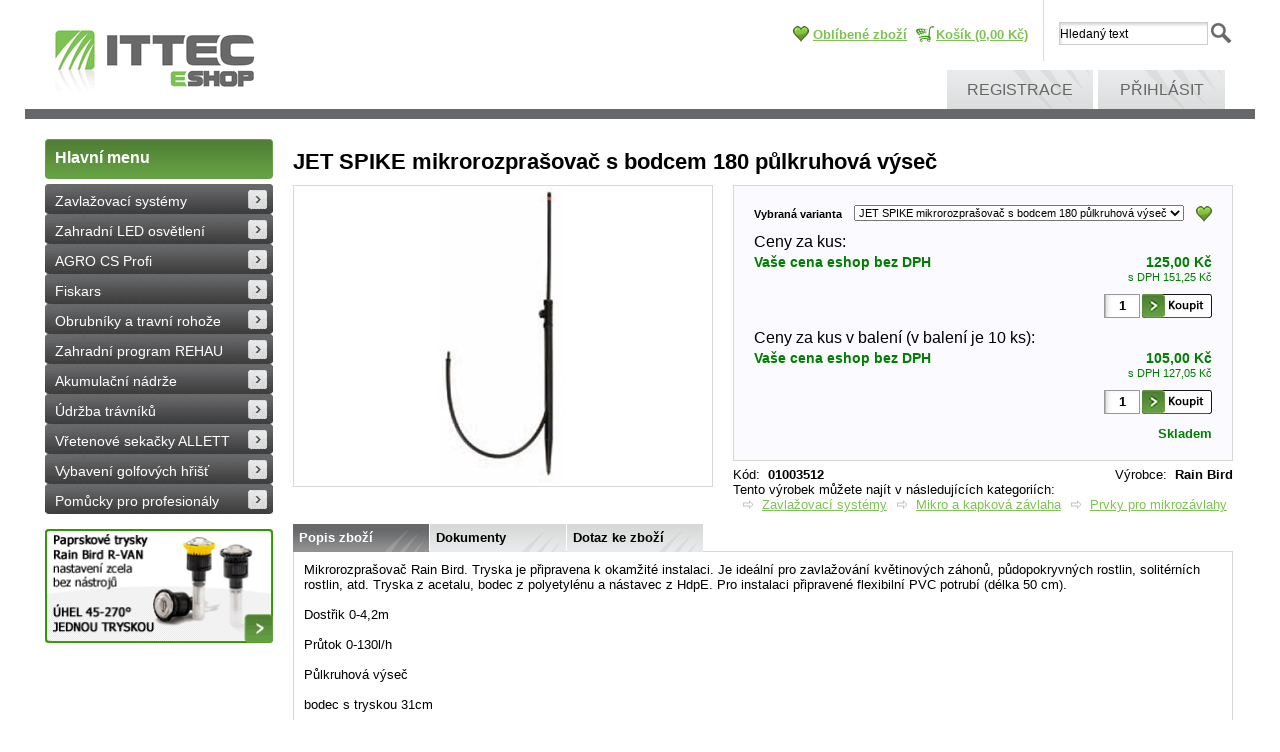

--- FILE ---
content_type: text/html; charset=utf-8
request_url: https://eshop.ittec.cz/jet-spike-mikrorozprasovac-s-bodcem-180-pulkruhova-vysec-/
body_size: 17509
content:
<!DOCTYPE html PUBLIC "-//W3C//DTD XHTML 1.0 Transitional//EN" "http://www.w3.org/TR/xhtml1/DTD/xhtml1-transitional.dtd">
<html id="ctl00_html1" xmlns="http://www.w3.org/1999/xhtml" lang="cs" xml:lang="cs">
<head id="ctl00_Head1"><link rel='preconnect' href='//ajax.googleapis.com'><title>
	JET SPIKE mikrorozprašovač s bodcem 180 půlkruhová výseč   | ITTEC | Zavlažovací systémy | LED osvětlení zahrady | Vybavení pro golfy
</title><meta name="viewport" content="width=device-width, initial-scale=1.0, minimum-scale=1.0, maximum-scale=10.0" />
        <meta http-equiv="Content-Type" content="text/html; charset=utf-8" />
        <script type='text/javascript' src="//ajax.googleapis.com/ajax/libs/jquery/1.8.2/jquery.min.js"></script>
        <link href="/styles?v=BOCiZnulC5cHEwnnzx4oQK__E6_DTsXr1KYYLCvNNqs1" rel="stylesheet"/>

        <script src="/js?v=a2I_Cnb1Nk_UyzEHJevy9e8KlN5FFGMq106oIvTUy_o1" language="javascript" type="text/javascript"></script>
    <meta name="description" content="Mikrorozprašovač Rain Bird. Tryska je připravena k okamžité instalaci. Je ideální pro zavlažování květinových záhonů, půdopokryvných rostlin, solitérních rostlin, atd. Tryska z acetalu, bodec z polyetylénu a nástavec z HdpE. Pro instalaci připravené flexibilní PVC potrubí (délka 50 cm).

Dostřik 0-4,2m

Průtok 0-130l/h

Půlkruhová výseč

bodec s tryskou 31cm

nástavec 20cm

Celková výška bodce s nástavcem  51 cm" /><meta name="keywords" content="JET,SPIKE,mikrorozprašovač,s,bodcem,180,půlkruhová,výseč,," /><meta name="author" content="ITTEC, s.r.o." /><meta name="copyright" content="ITTEC_CZ" /><meta name="content-language" content="cs" /><meta name="robots" content="index,follow" /><meta name="googlebot" content="index,follow" /><link rel='preconnect' href='//google-analytics.com'>
<script language="javascript" type="text/javascript">(function(i,s,o,g,r,a,m){i['GoogleAnalyticsObject']=r;i[r]=i[r]||function(){(i[r].q=i[r].q||[]).push(arguments)},i[r].l=1*new Date();a=s.createElement(o),m=s.getElementsByTagName(o)[0];a.async=1;a.src=g;m.parentNode.insertBefore(a,m)})(window,document,'script','//www.google-analytics.com/analytics.js','ga');ga('create', 'UA-39675397-1', 'auto');ga('send', 'pageview');</script><link rel="shortcut icon" href="/userdata/images/favicon.ico" /><meta property='og:title' content='JET SPIKE mikrorozprašovač s bodcem 180 půlkruhová výseč   | ITTEC | Zavlažovací systémy | LED osvětlení zahrady | Vybavení pro golfy' /><meta property='og:url' content='/jet-spike-mikrorozprasovac-s-bodcem-180-pulkruhova-vysec-/' /><meta property='og:type' content='product' /><link href="/WebResource.axd?d=xtwzS-Sxn-as_feXGIpMrzMF4kcCUkaQ4mhxBlIczG8KpoRPcbDtFCX3yNePPhjVfwig2i7J3P30yzZAbc7WXElNyBSJS5jZ1ITBs3A8KsND6joCtV8yMZ2d0d__77GTqi1a1L3Ymmsy0ZNwlmOkCQ2&amp;t=633804022340000000" type="text/css" rel="stylesheet" /><style type="text/css">
	.ctl00_webPartManager1_gwpTabContainer1_TabContainer1_ctl05_WebPartZone10x_0 { border-color:Black;border-width:0px;border-style:Solid; }
	.ctl00_webPartManager1_gwpTabContainer1_TabContainer1_ctl05_WebPartZone10x_1 {  }
	.ctl00_webPartManager1_gwpTabContainer1_TabContainer1_ctl08_TCWebPartZone8_0 { border-color:Black;border-width:0px;border-style:Solid; }
	.ctl00_webPartManager1_gwpTabContainer1_TabContainer1_ctl08_TCWebPartZone8_1 {  }
	.ctl00_webPartManager1_gwpTabContainer1_TabContainer1_ctl09_TCWebPartZone9_0 { border-color:Black;border-width:0px;border-style:Solid; }
	.ctl00_webPartManager1_gwpTabContainer1_TabContainer1_ctl09_TCWebPartZone9_1 {  }
	.ctl00_ewpz1_mainTemplateCtrl_TemplateCtrl2_TCWebPartZone1_0 { border-color:Black;border-width:0px;border-style:Solid; }
	.ctl00_ewpz1_mainTemplateCtrl_TemplateCtrl2_TCWebPartZone1_1 {  }
	.ctl00_ewpz1_mainTemplateCtrl_TCWebPartZone4_0 { border-color:Black;border-width:0px;border-style:Solid; }
	.ctl00_ewpz1_mainTemplateCtrl_TCWebPartZone4_1 {  }
	.ctl00_ewpz1_mainTemplateCtrl_TCWebPartZone5_0 { border-color:Black;border-width:0px;border-style:Solid; }
	.ctl00_ewpz1_mainTemplateCtrl_TCWebPartZone5_1 {  }
	.ctl00_ewpz1_mainTemplateCtrl_TCWebPartZone11_0 { border-color:Black;border-width:0px;border-style:Solid; }
	.ctl00_ewpz1_mainTemplateCtrl_TCWebPartZone11_1 {  }
	.ctl00_ewpz1_mainTemplateCtrl_TCWebPartZone3_0 { border-color:Black;border-width:0px;border-style:Solid; }
	.ctl00_ewpz1_mainTemplateCtrl_TCWebPartZone3_1 {  }
	.ctl00_ewpz1_mainTemplateCtrl_TCWebPartZone12_0 { border-color:Black;border-width:0px;border-style:Solid; }
	.ctl00_ewpz1_mainTemplateCtrl_TCWebPartZone12_1 {  }
	.ctl00_ewpz1_mainTemplateCtrl_TCWebPartZone15_0 { border-color:Black;border-width:0px;border-style:Solid; }
	.ctl00_ewpz1_mainTemplateCtrl_TCWebPartZone15_1 {  }

</style></head>
<body id="ctl00_bodymaster">
    
    <form method="post" action="./" onsubmit="javascript:return WebForm_OnSubmit();" id="aspnetForm">
<div class="aspNetHidden">
<input type="hidden" name="__WPPS" id="__WPPS" value="s" />
<input type="hidden" name="__EVENTTARGET" id="__EVENTTARGET" value="" />
<input type="hidden" name="__EVENTARGUMENT" id="__EVENTARGUMENT" value="" />
<input type="hidden" name="__LASTFOCUS" id="__LASTFOCUS" value="" />
<input type="hidden" name="ctl00_webPartManager1_gwpTabContainer1_TabContainer1_ClientState" id="ctl00_webPartManager1_gwpTabContainer1_TabContainer1_ClientState" value="{&quot;ActiveTabIndex&quot;:0,&quot;TabState&quot;:[true,true,true,true,true,true,true]}" />
<input type="hidden" name="__VIEWSTATE" id="__VIEWSTATE" value="/wEPZwUPOGRlNTkzYjJjYzcxYzg1oPhzXep5reMxsAkSBZAITszuQNElVwAcP2RfmjnzUow=" />
</div>

<script type="text/javascript">
//<![CDATA[
var theForm = document.forms['aspnetForm'];
if (!theForm) {
    theForm = document.aspnetForm;
}
function __doPostBack(eventTarget, eventArgument) {
    if (!theForm.onsubmit || (theForm.onsubmit() != false)) {
        theForm.__EVENTTARGET.value = eventTarget;
        theForm.__EVENTARGUMENT.value = eventArgument;
        theForm.submit();
    }
}
//]]>
</script>


<script src="/WebResource.axd?d=eDA4Vhpd6KDuDWVwBP689pexKQWfROHqjCfl9pstEOTT1a4n4FcW_U-D37CaG0fn2iLoiZa85N9tem__iqtuj0r0lRIlF1anPWBcdXQoClw1&amp;t=637100897640000000" type="text/javascript"></script>


<script type="text/javascript">
//<![CDATA[
var __cultureInfo = {"name":"cs-CZ","numberFormat":{"CurrencyDecimalDigits":2,"CurrencyDecimalSeparator":",","IsReadOnly":false,"CurrencyGroupSizes":[3],"NumberGroupSizes":[3],"PercentGroupSizes":[3],"CurrencyGroupSeparator":" ","CurrencySymbol":"Kč","NaNSymbol":"NaN","CurrencyNegativePattern":8,"NumberNegativePattern":1,"PercentPositivePattern":0,"PercentNegativePattern":0,"NegativeInfinitySymbol":"-∞","NegativeSign":"-","NumberDecimalDigits":2,"NumberDecimalSeparator":",","NumberGroupSeparator":" ","CurrencyPositivePattern":3,"PositiveInfinitySymbol":"∞","PositiveSign":"+","PercentDecimalDigits":2,"PercentDecimalSeparator":",","PercentGroupSeparator":" ","PercentSymbol":"%","PerMilleSymbol":"‰","NativeDigits":["0","1","2","3","4","5","6","7","8","9"],"DigitSubstitution":1},"dateTimeFormat":{"AMDesignator":"dop.","Calendar":{"MinSupportedDateTime":"\/Date(-62135596800000)\/","MaxSupportedDateTime":"\/Date(253402297199999)\/","AlgorithmType":1,"CalendarType":1,"Eras":[1],"TwoDigitYearMax":2029,"IsReadOnly":false},"DateSeparator":".","FirstDayOfWeek":1,"CalendarWeekRule":2,"FullDateTimePattern":"dddd d. MMMM yyyy H:mm:ss","LongDatePattern":"dddd d. MMMM yyyy","LongTimePattern":"H:mm:ss","MonthDayPattern":"d. MMMM","PMDesignator":"odp.","RFC1123Pattern":"ddd, dd MMM yyyy HH\u0027:\u0027mm\u0027:\u0027ss \u0027GMT\u0027","ShortDatePattern":"dd.MM.yyyy","ShortTimePattern":"H:mm","SortableDateTimePattern":"yyyy\u0027-\u0027MM\u0027-\u0027dd\u0027T\u0027HH\u0027:\u0027mm\u0027:\u0027ss","TimeSeparator":":","UniversalSortableDateTimePattern":"yyyy\u0027-\u0027MM\u0027-\u0027dd HH\u0027:\u0027mm\u0027:\u0027ss\u0027Z\u0027","YearMonthPattern":"MMMM yyyy","AbbreviatedDayNames":["ne","po","út","st","čt","pá","so"],"ShortestDayNames":["ne","po","út","st","čt","pá","so"],"DayNames":["neděle","pondělí","úterý","středa","čtvrtek","pátek","sobota"],"AbbreviatedMonthNames":["led","úno","bře","dub","kvě","čvn","čvc","srp","zář","říj","lis","pro",""],"MonthNames":["leden","únor","březen","duben","květen","červen","červenec","srpen","září","říjen","listopad","prosinec",""],"IsReadOnly":false,"NativeCalendarName":"Gregoriánský kalendář","AbbreviatedMonthGenitiveNames":["led","úno","bře","dub","kvě","čvn","čvc","srp","zář","říj","lis","pro",""],"MonthGenitiveNames":["ledna","února","března","dubna","května","června","července","srpna","září","října","listopadu","prosince",""]},"eras":[1,"n. l.",null,0]};//]]>
</script>

<script src="/ScriptResource.axd?d=2LgtGwNgcBA3HUNR_fwb1apt7HccMzhLUJOHrmKJMXuLHXYXNeW5SUVOHu-sl1JbRxVxG5mT3jg8Gjhwg8sdFNuFdd_usi-fuskQlKE-Qzs6ElnSULWuLPodaU0WwIfxL2YZxJylyxDxBeje6T5pb3HKlfzJWWgTgqfL0QcvVp01&amp;t=ffffffffecf19baa" type="text/javascript"></script>
<script src="/ScriptResource.axd?d=FasJAS6N6Z8Q1KYRrhCoN5cQVm6saQZz6jOQ03yc1nikm3i0gHmWdAUVli888lLS0ky3c-80sAWqwQzhTTAo3l3unV-tDmwqxalD-ZPbPyGyvewudF3F508kMeRaIkPKLHaWIA6Lz12HPMXcnTpEsCUqzaeRo5VNe86nyLfgKzAOX-t-EhswfjRoC3Xl9qZV0&amp;t=ffffffffecf19baa" type="text/javascript"></script>
<script type="text/javascript">
//<![CDATA[
var PageMethods = function() {
PageMethods.initializeBase(this);
this._timeout = 0;
this._userContext = null;
this._succeeded = null;
this._failed = null;
}
PageMethods.prototype = {
_get_path:function() {
 var p = this.get_path();
 if (p) return p;
 else return PageMethods._staticInstance.get_path();},
GetAutoCompleteSearchTextDiskSystems:function(prefixText,count,contextKey,succeededCallback, failedCallback, userContext) {
return this._invoke(this._get_path(), 'GetAutoCompleteSearchTextDiskSystems',false,{prefixText:prefixText,count:count,contextKey:contextKey},succeededCallback,failedCallback,userContext); },
GetAutoCompleteSearchTextSTART2022:function(prefixText,count,contextKey,succeededCallback, failedCallback, userContext) {
return this._invoke(this._get_path(), 'GetAutoCompleteSearchTextSTART2022',false,{prefixText:prefixText,count:count,contextKey:contextKey},succeededCallback,failedCallback,userContext); },
GetAutoCompleteSearchText:function(prefixText,count,contextKey,succeededCallback, failedCallback, userContext) {
return this._invoke(this._get_path(), 'GetAutoCompleteSearchText',false,{prefixText:prefixText,count:count,contextKey:contextKey},succeededCallback,failedCallback,userContext); },
PostAutoCompleteSearchAddToCart:function(itemId,quantity,succeededCallback, failedCallback, userContext) {
return this._invoke(this._get_path(), 'PostAutoCompleteSearchAddToCart',false,{itemId:itemId,quantity:quantity},succeededCallback,failedCallback,userContext); },
CategoryGridGetRows:function(currpage,pagerows,succeededCallback, failedCallback, userContext) {
return this._invoke(this._get_path(), 'CategoryGridGetRows',false,{currpage:currpage,pagerows:pagerows},succeededCallback,failedCallback,userContext); }}
PageMethods.registerClass('PageMethods',Sys.Net.WebServiceProxy);
PageMethods._staticInstance = new PageMethods();
PageMethods.set_path = function(value) { PageMethods._staticInstance.set_path(value); }
PageMethods.get_path = function() { return PageMethods._staticInstance.get_path(); }
PageMethods.set_timeout = function(value) { PageMethods._staticInstance.set_timeout(value); }
PageMethods.get_timeout = function() { return PageMethods._staticInstance.get_timeout(); }
PageMethods.set_defaultUserContext = function(value) { PageMethods._staticInstance.set_defaultUserContext(value); }
PageMethods.get_defaultUserContext = function() { return PageMethods._staticInstance.get_defaultUserContext(); }
PageMethods.set_defaultSucceededCallback = function(value) { PageMethods._staticInstance.set_defaultSucceededCallback(value); }
PageMethods.get_defaultSucceededCallback = function() { return PageMethods._staticInstance.get_defaultSucceededCallback(); }
PageMethods.set_defaultFailedCallback = function(value) { PageMethods._staticInstance.set_defaultFailedCallback(value); }
PageMethods.get_defaultFailedCallback = function() { return PageMethods._staticInstance.get_defaultFailedCallback(); }
PageMethods.set_enableJsonp = function(value) { PageMethods._staticInstance.set_enableJsonp(value); }
PageMethods.get_enableJsonp = function() { return PageMethods._staticInstance.get_enableJsonp(); }
PageMethods.set_jsonpCallbackParameter = function(value) { PageMethods._staticInstance.set_jsonpCallbackParameter(value); }
PageMethods.get_jsonpCallbackParameter = function() { return PageMethods._staticInstance.get_jsonpCallbackParameter(); }
PageMethods.set_path("./");
PageMethods.GetAutoCompleteSearchTextDiskSystems= function(prefixText,count,contextKey,onSuccess,onFailed,userContext) {PageMethods._staticInstance.GetAutoCompleteSearchTextDiskSystems(prefixText,count,contextKey,onSuccess,onFailed,userContext); }
PageMethods.GetAutoCompleteSearchTextSTART2022= function(prefixText,count,contextKey,onSuccess,onFailed,userContext) {PageMethods._staticInstance.GetAutoCompleteSearchTextSTART2022(prefixText,count,contextKey,onSuccess,onFailed,userContext); }
PageMethods.GetAutoCompleteSearchText= function(prefixText,count,contextKey,onSuccess,onFailed,userContext) {PageMethods._staticInstance.GetAutoCompleteSearchText(prefixText,count,contextKey,onSuccess,onFailed,userContext); }
PageMethods.PostAutoCompleteSearchAddToCart= function(itemId,quantity,onSuccess,onFailed,userContext) {PageMethods._staticInstance.PostAutoCompleteSearchAddToCart(itemId,quantity,onSuccess,onFailed,userContext); }
PageMethods.CategoryGridGetRows= function(currpage,pagerows,onSuccess,onFailed,userContext) {PageMethods._staticInstance.CategoryGridGetRows(currpage,pagerows,onSuccess,onFailed,userContext); }
var gtc = Sys.Net.WebServiceProxy._generateTypedConstructor;
Type.registerNamespace('WebCtrlLib');
if (typeof(WebCtrlLib.CategoryGridItem) === 'undefined') {
WebCtrlLib.CategoryGridItem=gtc("WebCtrlLib.CategoryGridItem");
WebCtrlLib.CategoryGridItem.registerClass('WebCtrlLib.CategoryGridItem');
}
function WebForm_OnSubmit() {
null;
return true;
}
//]]>
</script>

<div class="aspNetHidden">

	<input type="hidden" name="__VIEWSTATEGENERATOR" id="__VIEWSTATEGENERATOR" value="C5B4A0A1" />
</div>
        <script type="text/javascript">
//<![CDATA[
Sys.WebForms.PageRequestManager._initialize('ctl00$ScriptManager1', 'aspnetForm', ['tctl00$ewpz1$mainTemplateCtrl$TemplateCtrl3$searchNavBar1$upDocumentType','','tctl00$ewpz1$mainTemplateCtrl$TemplateCtrl3$updatePanelCart','','tctl00$webPartManager1$ImgNavBar1$upImgNavBar','','tctl00$webPartManager1$ImgNavBar2$upImgNavBar','','tctl00$webPartManager1$DocumentExplorer21$upDocumentType','','tctl00$webPartManager1$SendEmailRequest1$upDocumentTypeSEQ','','tctl00$updatePanel1',''], ['ctl00$ScriptManager1','','ctl00$webPartManager1$ImgNavBar1$bnImgPrev','','ctl00$webPartManager1$ImgNavBar1$bnImgNext','','ctl00$webPartManager1$ImgNavBar2$bnImgPrev','','ctl00$webPartManager1$ImgNavBar2$bnImgNext',''], [], 90, 'ctl00');
//]]>
</script>
<input type="hidden" name="ctl00$ScriptManager1" id="ctl00_ScriptManager1" />
<script type="text/javascript">
//<![CDATA[
Sys.Application.setServerId("ctl00_ScriptManager1", "ctl00$ScriptManager1");
Sys.Application._enableHistoryInScriptManager();
//]]>
</script>

        <script language="JavaScript" type="text/javascript">
            var prm = Sys.WebForms.PageRequestManager.getInstance();
            prm.add_initializeRequest(InitializeRequest);
            prm.add_endRequest(EndRequest);
        </script>

        <span id="ctl00_webPartManager1"></span>
        

        

        

        <div class='maindiv-null'>
            <div id="megadiv-null">
                <div id="ctl00_ewpz1_mainTemplateCtrl">
	












    <div class="box">
	<!-- header -->
	<div id="ctl00_ewpz1_mainTemplateCtrl_TemplateCtrl3">
		

<script id="facebook-jssdk" src="//connect.facebook.net/cs_CZ/all.js#xfbml=1" type="text/javascript"></script>

      <div class="header">
        <div class="right_side">
          <div class="search">
             <div id="ctl00_ewpz1_mainTemplateCtrl_TemplateCtrl3_searchNavBar1">
			<div id="ctl00_ewpz1_mainTemplateCtrl_TemplateCtrl3_searchNavBar1_upDocumentType">
				<input name="ctl00$ewpz1$mainTemplateCtrl$TemplateCtrl3$searchNavBar1$tbSearchText" type="text" onchange="javascript:setTimeout(&#39;__doPostBack(\&#39;ctl00$ewpz1$mainTemplateCtrl$TemplateCtrl3$searchNavBar1$tbSearchText\&#39;,\&#39;\&#39;)&#39;, 0)" onkeypress="if (WebForm_TextBoxKeyHandler(event) == false) return false;" id="ctl00_ewpz1_mainTemplateCtrl_TemplateCtrl3_searchNavBar1_tbSearchText" /><input type="hidden" name="ctl00$ewpz1$mainTemplateCtrl$TemplateCtrl3$searchNavBar1$extenderSearchText_ClientState" id="ctl00_ewpz1_mainTemplateCtrl_TemplateCtrl3_searchNavBar1_extenderSearchText_ClientState" /><a id="ctl00_ewpz1_mainTemplateCtrl_TemplateCtrl3_searchNavBar1_ctl01" class="lupa" href="javascript:__doPostBack(&#39;ctl00$ewpz1$mainTemplateCtrl$TemplateCtrl3$searchNavBar1$ctl01&#39;,&#39;&#39;)" style="cursor:pointer;"></a>
			</div>
		</div>
          </div>
<div id="ctl00_ewpz1_mainTemplateCtrl_TemplateCtrl3_updatePanelCart">
			 
          <ul class="top_navigation">

<li class="socialnet">
	<div>
				<!-- AddThis Button BEGIN --><script type="text/javascript" src="https://s7.addthis.com/js/250/addthis_widget.js#pubid=ra-4e8ed82f520d3309"></script><div class="addthis_toolbox addthis_default_style "><a id="facebookLike" class="addthis_button_facebook_like"></a><a id="plusone" class="addthis_button_google_plusone"></a></div><script type="text/javascript">var facebookLike = document.getElementById("facebookLike");facebookLike.setAttribute("fb:like:layout", "button_count");facebookLike.setAttribute("fb:like:show_faces", "false");facebookLike.setAttribute("fb:like:width", "100");facebookLike.setAttribute("fb:like:action", "like");facebookLike.setAttribute("fb:like:font", "tahoma");facebookLike.setAttribute("fb:like:colorscheme", "light");var plusone = document.getElementById("plusone");plusone.setAttribute("g:plusone:size", "medium");plusone.setAttribute("g:plusone:lang", "it-IT");plusone.setAttribute("g:plusone:width", "100");</script><!-- AddThis Button END --><br/>
			</div>

</li>
            	<li class='favourites'><a class='main' href='/oblibene'>Oblíbené zboží</a></li>
		<li class='cart'><a href='/webform5.aspx'>Košík&nbsp;(0,00&nbsp;Kč)</a></li>

          </ul>
      
		</div>
          <!-- <ul class="top_navigation">
            <li><a href="#">Zabezpečená sekce</a></li>
            <li><a href="#">Servis</a></li>
          </ul> -->
          <div class="clear"></div>
          <ul class="divize_navigation">
            <li></li>
            <li></li>
            <li><a href='/webform4.aspx?return_url=mainform.aspx'>Registrace</a></li><li><a id="ctl00_ewpz1_mainTemplateCtrl_TemplateCtrl3_LoginNavBar1_BnLoginForm" href="javascript:__doPostBack(&#39;ctl00$ewpz1$mainTemplateCtrl$TemplateCtrl3$LoginNavBar1$BnLoginForm&#39;,&#39;&#39;)">Přihlásit</a></li>
          </ul>
        </div>
        <div class="logo">
          <a href="/"><img src="/userdata/images/logo.gif" alt="Logo"/></a>
        </div>
        <div class="clear"></div>
      </div>
	</div>   
      <div class="content">
       <div class="bloky_sub">
	<!-- colleft -->
        <div id="ctl00_ewpz1_mainTemplateCtrl_TemplateCtrl2">
		


  <div class="blok_sub_left">
        <a href="/"><strong>Hlavní menu</strong></a>
    			<div id="ctl00_ewpz1_mainTemplateCtrl_TemplateCtrl2_TCWebPartZone1">
			<div id="WebPart_TreeNavBar1">
				<ul class='sub_navigation'><li><a class='active' href='/zavlazovaci-systemy/'>Zavlažovací systémy</a></li><li><a class='active' href='/zahradni-led-osvetleni/'>Zahradní LED osvětlení</a></li><li><a class='active' href='/agro-cs-profi/'>AGRO CS Profi</a></li><li><a class='active' href='/fiskars/'>Fiskars</a></li><li><a class='active' href='/obrubniky-a-travni-rohoze/'>Obrubníky a travní rohože</a></li><li><a class='active' href='/zahradni-program-rehau/'>Zahradní program REHAU</a></li><li><a class='active' href='/akumulacni-nadrze/'>Akumulační nádrže</a></li><li><a class='active' href='/udrzba-travniku/'>Údržba trávníků</a></li><li><a class='active' href='/vretenove-sekacky-allett/'>Vřetenové sekačky ALLETT</a></li><li><a class='active' href='/vybaveni-golfovych-hrist/'>Vybavení golfových hřišť</a></li><li><a class='active' href='/pomucky-pro-profesionaly/'>Pomůcky pro profesionály</a></li></ul>
			</div><div id="WebPart_TreeConnectionProvider1">
				<div id="ctl00_webPartManager1_TreeConnectionProvider1">

				</div>
			</div>
		</div>                    
            <div class="blok_banner">
		<div class="slider-wrapper theme-default bannercl"><div class="ribbon"></div><div id="ctl00_ewpz1_mainTemplateCtrl_TemplateCtrl2_br1_ctl00" class="nivoSlider"><a href='/kategorie/zavlazovaci-systemy/postrikovace-a-trysky/rotacni-paprskove-trysky/#CLB1' title='Nové paprskové rotační trysky Rain Bird R-VAN'><img src='/banners/colleft/banner RVAN.gif'  alt='Nové paprskové rotační trysky Rain Bird R-VAN'/></a><a href='/kategorie/agro-cs-profi/#CLB2' title='AGRO PROFI v sortimentu Ittecu'><img src='/banners/colleft/bannerAGRO.gif'  alt='AGRO PROFI v sortimentu Ittecu'/></a><a href='/kategorie/zavlazovaci-systemy/ovladaci-kabely-24v-a-9v/#CLB3' title='Nové kabely pro závlaháře v nabídce!'><img src='/banners/colleft/banner kabel.gif'  alt='Nové kabely pro závlaháře v nabídce!'/></a><a href='http://eshop.ittec.cz/kategorie/zavlazovaci-systemy/ventilove-sachtice-pro-zavlahy/#CLB4' title='Nové šachtice Rainworks!'><img src='/banners/colleft/Banner Sachtice Rainworks.jpg'  alt='Nové šachtice Rainworks!'/></a><a href='http://eshop.ittec.cz/kategorie/zavlazovaci-systemy/doplnky/zahradni-hadice-a-doplnky-rehau/#CLB5' title='Zahradní program REHAU'><img src='/banners/colleft/banner Rehau.jpg'  alt='Zahradní program REHAU'/></a><a href='http://eshop.ittec.cz/fiskars/#CLB6' title='Fiskars'><img src='/banners/colleft/banner_fiskars.jpg'  alt='Fiskars'/></a><a href='http://eshop.ittec.cz/zavlazovaci-systemy/ovladani-cidla-a-senzory/meteostanice/#CLB7' title='Meteostanice NETATMO'><img src='/banners/colleft/banner_netatmo.jpg'  alt='Meteostanice NETATMO'/></a><a href='http://eshop.ittec.cz/zavlazovaci-systemy/ovladani-cidla-a-senzory/ovladani-pres-internet/#CLB8' title='Inteligentní ovládací jednotky HYDRAWISE'><img src='/banners/colleft/banner_hydra.jpg'  alt='Inteligentní ovládací jednotky HYDRAWISE'/></a></div><div id="htmlcaption_ctl00_ewpz1_mainTemplateCtrl_TemplateCtrl2_br1" class="nivo-html-caption"></div></div><script type="text/javascript">$(window).on("load",function () {$('#ctl00_ewpz1_mainTemplateCtrl_TemplateCtrl2_br1_ctl00').nivoSlider({effect: 'fade', animSpeed: 1000,  controlNav: false,  directionNav: true, pauseTime: 8000});});</script>	
            </div>
          </div>
	</div>
		<div class="content-main">




	  <div class="breadcrumbs">
            <div id="ctl00_ewpz1_mainTemplateCtrl_TCWebPartZone4">
		<div id="WebPart_StoreCardConnectionProvider1">
			<div id="ctl00_webPartManager1_StoreCardConnectionProvider1">

			</div>
		</div>
	</div>
          </div>
          
          <div class="hp_products">
            <div id="ctl00_ewpz1_mainTemplateCtrl_TCWebPartZone5">
		<div id="WebPart_StoreCardValueName">
			<h1 class='entry_title'>JET SPIKE mikrorozprašovač s bodcem 180 půlkruhová výseč  </h1>
		</div>
	</div>

            <div class="halfA">
											<div id="ctl00_ewpz1_mainTemplateCtrl_TCWebPartZone11">
		<div id="WebPart_ImgNavBar1">
			<div id="ctl00_webPartManager1_ImgNavBar1">
				<div id="ctl00_webPartManager1_ImgNavBar1_upImgNavBar">
					<div class=''><div class='hlavni-obrazek-vrsek'></div><div class='hlavni-obrazek'><div class='BOXflags'></div><table align='center' cellspacing='0' cellpadding='0' border='0'><tr><td class='obrazek' valign='middle' align='center'><a id="ctl00_webPartManager1_ImgNavBar1_bnImgMain" title="JET SPIKE mikrorozprašovač s bodcem" href="javascript:__doPostBack(&#39;ctl00$webPartManager1$ImgNavBar1$bnImgMain&#39;,&#39;&#39;)"><img src='/userdata/cache/images/storecards/01003512/300/Rain-Bird-JET-SPIKE.jpg' title='JET SPIKE mikrorozprašovač s bodcem' alt='JET SPIKE mikrorozprašovač s bodcem' /></a><br clear='all'/></td></tr></table></div><div class='hlavni-obrazek-spodek'></div></div><input name="ctl00$webPartManager1$ImgNavBar1$tbImgPanelHidden" type="text" id="ctl00_webPartManager1_ImgNavBar1_tbImgPanelHidden" style="display:none;" /><div id="ctl00_webPartManager1_ImgNavBar1_pnImgPanel" class="pnfloatpanel" style="display:none;">
						<div id="ctl00_webPartManager1_ImgNavBar1_pnImgPanelTitle" class="pnfloatpaneltitle">
							<span class="left">JET SPIKE mikrorozprašovač s bodcem</span><a id="ctl00_webPartManager1_ImgNavBar1_bnImgPanelOK" class="right" href="javascript:__doPostBack(&#39;ctl00$webPartManager1$ImgNavBar1$bnImgPanelOK&#39;,&#39;&#39;)"><img alt='Zavřít' src='/userdata/Images/butt-delete.gif'/></a><br clear='all'/>
						</div><a id="ctl00_webPartManager1_ImgNavBar1_imgPanel" href="javascript:__doPostBack(&#39;ctl00$webPartManager1$ImgNavBar1$imgPanel&#39;,&#39;&#39;)"></a>
					</div>
				</div>
			</div>
		</div>
	</div>
            </div>
            
            <div class="halfB">
                <div id="ctl00_ewpz1_mainTemplateCtrl_TCWebPartZone3">
		<div id="WebPart_ProductPriceSOLIGHT">
			<div class='productPRICE '><div class='productprice9'><div>
				<div class="varianta">
					<div class="variantaa">
						<span>Vybraná varianta </span>
					</div><div class="variantab">
						<select name="ctl00$webPartManager1$ProductPriceSOLIGHT$ctl00$ctl09" onchange="javascript:setTimeout(&#39;__doPostBack(\&#39;ctl00$webPartManager1$ProductPriceSOLIGHT$ctl00$ctl09\&#39;,\&#39;\&#39;)&#39;, 0)" class="form-control">
							<option selected="selected" value="2S10000101">JET SPIKE mikrorozprašovač s bodcem 180 půlkruhov&#225; v&#253;seč   (Skladem)</option>
							<option value="5S10000101">JET SPIKE mikrorozprašovač s bodcem 360 plnokruhov&#225; v&#253;seč   (Skladem)</option>
							<option value="ZR10000101">JET SPIKE mikrorozprašovač s bodcem 90 čtvrtkruhov&#225; v&#253;seč   (Skladem)</option>

						</select>
					</div>
				</div><br clear='all'/>
			</div></div><div class='productprice8'><a id="ctl00_webPartManager1_ProductPriceSOLIGHT_bnPridatDoOblibenych" href="javascript:__doPostBack(&#39;ctl00$webPartManager1$ProductPriceSOLIGHT$bnPridatDoOblibenych&#39;,&#39;&#39;)"><img src='/userdata/images/butt-favorite2_cs.gif' class='pridatdooblibenych' alt='Přidat do oblíbených' title='Přidat do oblíbených'/></a></div><br clear='all'/><div class='productprice6'>Ceny za kus:</div><div class='productprice1'><div class='productprice3'><span class='left'>Vaše cena eshop bez DPH</span><span class='right productprice3b'>125,00&nbsp;Kč</span><br clear='all'/></div><div class='productprice4'><span class='left'></span><span class='right smallprice'>s DPH 151,25&nbsp;Kč</span><br clear='all'/></div><div class='productprice2'><input name="ctl00$webPartManager1$ProductPriceSOLIGHT$tbPocet" type="text" value="1" id="ctl00_webPartManager1_ProductPriceSOLIGHT_tbPocet" class="qtyinput" /><a id="ctl00_webPartManager1_ProductPriceSOLIGHT_bnPridat" href="javascript:__doPostBack(&#39;ctl00$webPartManager1$ProductPriceSOLIGHT$bnPridat&#39;,&#39;&#39;)"><img src='/userdata/images/butt-cart2_cs.gif' class='pridatdokosiku' alt=''/></a></div><br clear='all'/></div><div class='productprice6'>Ceny za kus v balení (v balení je 10 ks):</div><div class='productprice1'><div class='productprice3'><span class='left'>Vaše cena eshop bez DPH</span><span class='right productprice3b'>105,00&nbsp;Kč</span><br clear='all'/></div><div class='productprice4'><span class='left'></span><span class='right smallprice'>s DPH 127,05&nbsp;Kč</span><br clear='all'/></div><div class='productprice2'><input name="ctl00$webPartManager1$ProductPriceSOLIGHT$tbPocet2" type="text" value="1" id="ctl00_webPartManager1_ProductPriceSOLIGHT_tbPocet2" class="qtyinput" /><a id="ctl00_webPartManager1_ProductPriceSOLIGHT_bnPridat2" href="javascript:__doPostBack(&#39;ctl00$webPartManager1$ProductPriceSOLIGHT$bnPridat2&#39;,&#39;&#39;)"><img src='/userdata/images/butt-cart2_cs.gif' class='pridatdokosiku' alt='Koupit celé balení (v balení je 10 ks)' title='Koupit celé balení (v balení je 10 ks)'/></a></div><br clear='all'/><div class='productprice5'><span class='right store1'>Skladem</span><br/><br clear='all'/></div></div><br clear='all'/></div>
		</div><div id="WebPart_gwppnCode">
			<div id="ctl00_webPartManager1_gwppnCode_pnCode" class="left">
				
														<span>Kód</span>:&nbsp;
													
			</div>
		</div><div id="WebPart_StoreCardValueCode">
			 <strong>01003512</strong>
		</div><div id="WebPart_StoreCardValueProducer">
			 <strong>Rain Bird</strong>
		</div><div id="WebPart_gwppnProducer">
			<div id="ctl00_webPartManager1_gwppnProducer_pnProducer" class="left">
				
														<span>Výrobce</span>:&nbsp;
													
			</div>
		</div><div id="WebPart_gwppnClearProducer">
			<div id="ctl00_webPartManager1_gwppnClearProducer_pnClearProducer" class="clear">

			</div>
		</div><div id="WebPart_StoreMenuLocationsNavBar1">
			<div class='storemenulocations'>Tento výrobek můžete najít v následujících kategoriích:<br/><ul class='squarelist'><li><a class='categorygriditem' href='/zavlazovaci-systemy/'>Zavlažovací systémy</a>  <a class='categorygriditem' href='/zavlazovaci-systemy/mikro-a-kapkova-zavlaha/'>Mikro a kapková závlaha</a>  <a class='categorygriditem' href='/zavlazovaci-systemy/mikro-a-kapkova-zavlaha/prvky-pro-mikrozavlahy/'>Prvky pro mikrozávlahy</a></li></ul></div>
		</div>
	</div>
            </div>
	    <div class="clear"></div>

            
            									<div id="ctl00_ewpz1_mainTemplateCtrl_TCWebPartZone12">
		<div id="WebPart_ImgNavBar2">
			<div id="ctl00_webPartManager1_ImgNavBar2">
				<div id="ctl00_webPartManager1_ImgNavBar2_upImgNavBar">

				</div>
			</div>
		</div><div id="WebPart_gwpTabContainer1">
			<div id="ctl00_webPartManager1_gwpTabContainer1_TabContainer1" class="tabsdetail" style="visibility:hidden;">
				<div id="ctl00_webPartManager1_gwpTabContainer1_TabContainer1_header">
					<span id="ctl00_webPartManager1_gwpTabContainer1_TabContainer1_ctl05_tab"><span class="ajax__tab_outer"><span class="ajax__tab_inner"><span class="ajax__tab_tab" id="__tab_ctl00_webPartManager1_gwpTabContainer1_TabContainer1_ctl05">Popis zboží</span></span></span></span><span id="ctl00_webPartManager1_gwpTabContainer1_TabContainer1_ctl08_tab"><span class="ajax__tab_outer"><span class="ajax__tab_inner"><span class="ajax__tab_tab" id="__tab_ctl00_webPartManager1_gwpTabContainer1_TabContainer1_ctl08">Dokumenty</span></span></span></span><span id="ctl00_webPartManager1_gwpTabContainer1_TabContainer1_ctl09_tab"><span class="ajax__tab_outer"><span class="ajax__tab_inner"><span class="ajax__tab_tab" id="__tab_ctl00_webPartManager1_gwpTabContainer1_TabContainer1_ctl09">Dotaz ke zboží</span></span></span></span>
				</div><div id="ctl00_webPartManager1_gwpTabContainer1_TabContainer1_body">
					<div id="ctl00_webPartManager1_gwpTabContainer1_TabContainer1_ctl05" class="ajax__tab_panel">
						
																<div id="ctl00_webPartManager1_gwpTabContainer1_TabContainer1_ctl05_WebPartZone10x">
							<div id="WebPart_FCKEditorNavBarNote1">
								<div class='fckeditornavbar' style=''>Mikrorozprašovač Rain Bird. Tryska je připravena k okamžité instalaci. Je ideální pro zavlažování květinových záhonů, půdopokryvných rostlin, solitérních rostlin, atd. Tryska z acetalu, bodec z polyetylénu a nástavec z HdpE. Pro instalaci připravené flexibilní PVC potrubí (délka 50 cm).<br/><br/>Dostřik 0-4,2m<br/><br/>Průtok 0-130l/h<br/><br/>Půlkruhová výseč<br/><br/>bodec s tryskou 31cm<br/><br/>nástavec 20cm<br/><br/>Celková výška bodce s nástavcem  51 cm</div>
							</div>
						</div>	
													
					</div><div id="ctl00_webPartManager1_gwpTabContainer1_TabContainer1_ctl08" class="ajax__tab_panel" style="display:none;visibility:hidden;">
						
														<div id="ctl00_webPartManager1_gwpTabContainer1_TabContainer1_ctl08_TCWebPartZone8">
							<div id="WebPart_DocumentExplorer21">
								<div id="ctl00_webPartManager1_DocumentExplorer21">
									<div id="ctl00_webPartManager1_DocumentExplorer21_upDocumentType">
										<div><div class='left'><strong>Dokumenty v aktuálním umístění:</strong></div><div style='clear: both;'></div></div><div style='padding-left: 30px; padding-top: 5px; padding-bottom: 5px; overflow-y: auto; overflow-x: hidden' class='squarelist'><ul><li><a  title='RB_mikro_prvky_katalog-pdf.pdf' href='/documents/01003512/cs/rb_mikro_prvky_katalog-pdf.pdf' target='_blank'>RB_mikro_prvky_katalog-pdf.pdf</a></li></ul></div>
									</div>
								</div>
							</div>
						</div>
													
					</div><div id="ctl00_webPartManager1_gwpTabContainer1_TabContainer1_ctl09" class="ajax__tab_panel" style="display:none;visibility:hidden;">
						
                                										<div id="ctl00_webPartManager1_gwpTabContainer1_TabContainer1_ctl09_TCWebPartZone9">
							<div id="WebPart_SendEmailRequest1">
								<div id="ctl00_webPartManager1_SendEmailRequest1">
									<div id="ctl00_webPartManager1_SendEmailRequest1_upDocumentTypeSEQ">
										<div class='sendemailquery'><div class='sendemailquery1'><input name="ctl00$webPartManager1$SendEmailRequest1$tbName" type="text" id="ctl00_webPartManager1_SendEmailRequest1_tbName" class="long2" /><input type="hidden" name="ctl00$webPartManager1$SendEmailRequest1$eTbName_ClientState" id="ctl00_webPartManager1_SendEmailRequest1_eTbName_ClientState" /><br clear='all'/></div><div class='sendemailquery1'><input name="ctl00$webPartManager1$SendEmailRequest1$tbPhoneNumber" type="text" id="ctl00_webPartManager1_SendEmailRequest1_tbPhoneNumber" class="long2" /><input type="hidden" name="ctl00$webPartManager1$SendEmailRequest1$eTbPhoneNumber_ClientState" id="ctl00_webPartManager1_SendEmailRequest1_eTbPhoneNumber_ClientState" /><br clear='all'/></div><div class='sendemailquery1'><input name="ctl00$webPartManager1$SendEmailRequest1$SendEmailRequestEmail" type="text" id="ctl00_webPartManager1_SendEmailRequest1_SendEmailRequestEmail" class="long2" /><input type="hidden" name="ctl00$webPartManager1$SendEmailRequest1$eTbEmail_ClientState" id="ctl00_webPartManager1_SendEmailRequest1_eTbEmail_ClientState" /><br clear='all'/></div><div class='sendemailquery2'><div class='sendemailquery2b'><textarea name="ctl00$webPartManager1$SendEmailRequest1$SendEmailRequestBody" rows="2" cols="20" id="ctl00_webPartManager1_SendEmailRequest1_SendEmailRequestBody" class="long3">
</textarea><input type="hidden" name="ctl00$webPartManager1$SendEmailRequest1$eTbBody_ClientState" id="ctl00_webPartManager1_SendEmailRequest1_eTbBody_ClientState" /></div><br clear='all'/></div><div class='sendemailquery4'><a id="ctl00_webPartManager1_SendEmailRequest1_bnSendRequest" href="javascript:__doPostBack(&#39;ctl00$webPartManager1$SendEmailRequest1$bnSendRequest&#39;,&#39;&#39;)"><img src='/userdata/Images/butt-send_cs.gif' class='pridatdokosiku' alt=''/></a></div><br clear='all'/></div>
									</div>
								</div>
							</div>
						</div>
        												
					</div>
				</div>
			</div>
		</div>
	</div>

						<br/>
                                		<div id="ctl00_ewpz1_mainTemplateCtrl_TCWebPartZone15">
		<div id="WebPart_RelatedProductsNavBar1">

		</div>
	</div>
						<br clear='all'/>
					</div>
        
        





</div>
          <div class="clear"></div>
        </div>
          

          
	<!-- footer -->
    	<div id="ctl00_ewpz1_mainTemplateCtrl_TemplateCtrl4">
		


	<div class="footer">

            <div class="copy_right">
              <p>
                <strong>Kontakty na divize:</strong><br />
                <a href="http://www.ittec.cz/cs/site/stroje_a_technika/kontakt-sat/kontakty-stroje-a-technika.htm" target="_blank">Stroje a technika</a><span>|</span>
                <a href="http://www.ittec.cz/cs/site/zavlazovaci_systemy/zavlazovaci-systemy-kontakt.htm" target="_blank">Zavlažovací systémy</a><span>|</span>
                <a href="http://www.ittec.cz/cs/site/vybaveni_golf_hrist/vybavani-golf-hriste-kontakt.htm" target="_blank">Vybavení golfových hřišť</a><span>|</span>
                <a href="http://www.ittec.cz/cs/site/osvetlovaci_technika/osvetlovaci-systemy-kontakt.htm" target="_blank">Osvětlovací systémy</a>
		<br/>
	        <a href="/dokument/podminky">Obchodní podmínky</a><span>|</span>
		<a href="/dokument/ochrana-osobnich-udaju">Ochrana osobních údajů</a>
	      </p>
            </div>
	    <div class="sw">
		<a class="sociallink" href="http://www.facebook.com/pages/ITTEC/367286396696386" target="_blank"></a>
	    </div>
            <div class="copy_left">
              <p>
                <strong>ITTEC, s.r.o.</strong>, AOS - komerční zóna, Modletice 106, 251 01 Říčany u Prahy<br />
                Tel:  +420 323 616 224, fax: +420 323 616 223, e-mail: eshop@ittec.cz 
              </p>
            </div>
            <div class="clear"></div>
            <div class="copy_aag">
              <p>
              </p>
            </div>
            
          </div>



	</div>   
        </div>
        <div class="clear"></div>
    </div>  




</div>
                

            </div>
        </div>

        <div id="boxprogress">
            <div></div><div></div><div></div><div></div>
        </div>

        <div id="ctl00_updatePanel1">
	
                
                <input name="ctl00$tbFloatPanelHidden" type="text" id="ctl00_tbFloatPanelHidden" style="display: none;" />
                
                <div id="ctl00_pnFloatPanel" class="pnfloatpanel pnfloatpanelmaster" style="display: none; max-width: 750px;">
		
                    <div id="ctl00_pnFloatPanelTitle" class="pnfloatpaneltitle">
			
                        <span id="ctl00_pnFloatPanelLabel" class="left"></span>
                        <a id="ctl00_bnFloatPanelOK" class="right" href="javascript:__doPostBack(&#39;ctl00$bnFloatPanelOK&#39;,&#39;&#39;)">
		                    <img alt="Zavřít" src="/userdata/Images/butt-delete.gif"/>
                        </a>
                        <div style="clear: both"></div>
                    
		</div>
                    
                
	</div>
            
</div>
    

<script type="text/javascript">
//<![CDATA[
var prm = Sys.WebForms.PageRequestManager.getInstance();
 prm.add_initializeRequest(InitializeRequest);
 function InitializeRequest(sender, args)
 {
 if (sender != null && (sender._postBackSettings.sourceElement.id == "ctl00_webPartManager1_ImgNavBar1_bnImgSave" || sender._postBackSettings.sourceElement.id.indexOf("ctl00_webPartManager1_ImgNavBar1_bnImgSave") != -1))
 {
 var iframe = document.createElement("iframe");
 iframe.src="/downloadimage.aspx";
 iframe.style.display = "none";
 document.body.appendChild(iframe);
 }
 }
 $(document).ready(function(){
var $btn = $('#ctl00_ewpz1_mainTemplateCtrl_TemplateCtrl3_searchNavBar1_ctl01');
var $form = $('#ctl00_ewpz1_mainTemplateCtrl_TemplateCtrl3_searchNavBar1_tbSearchText');
$form.keypress(function(e){
if (e.which == 13) {
if ($btn != null && $btn[0].type == 'submit')
$btn[0].click();
else
eval($btn[0].href);
return false;
}});});
$('#ctl00_ewpz1_mainTemplateCtrl_TemplateCtrl3_searchNavBar1_tbSearchText').focus(function(){$(this).one('mouseup', function() {$(this).select();});});var __wpmExportWarning='This Web Part Page has been personalized. As a result, one or more Web Part properties may contain confidential information. Make sure the properties contain information that is safe for others to read. After exporting this Web Part, view properties in the Web Part description file (.WebPart) by using a text editor such as Microsoft Notepad.';var __wpmCloseProviderWarning='You are about to close this Web Part.  It is currently providing data to other Web Parts, and these connections will be deleted if this Web Part is closed.  To close this Web Part, click OK.  To keep this Web Part, click Cancel.';var __wpmDeleteWarning='You are about to permanently delete this Web Part.  Are you sure you want to do this?  To delete this Web Part, click OK.  To keep this Web Part, click Cancel.';//]]>
</script>

<script src="/ScriptResource.axd?d=ouM7z7EGuCpcbv1if7ospj_K2arTdeYjZ6lgA7a1D6iVdQ5p3HlKfo5uqbmuH6eJ6ceoEXTJ7jMSVx630-M5kq5tRY1g4asEMwmimUu7KfxNzakWt-oSma0oucgAfqvfoZ3u2VuX1B_8kC3IYhmy_V1qxxxVmhNjkoDxnckhweo1&amp;t=ffffffff87636c38" type="text/javascript"></script>
<script src="/ScriptResource.axd?d=ngpp9twpct-65gMo4wou8xvbAO9hXtr9qDN_f8x2F-BMDEH-mtlgE35MXNS3I6NQIEBg1p66XfJvclySqGz5tFztmNspwRu2Gwo15Xr5u2vKIlyBbppFIH-aHB4kVjyE1DvWodh_Li6ArR2IDmuQpdeFSCtBzfr-ZUXnxRGk-EY1&amp;t=ffffffff87636c38" type="text/javascript"></script>
<script src="/ScriptResource.axd?d=j1FIBkcKNfoHeF0QFo1tO4mhw3e-xAr5LvITp_DVN9Sakcvo5STo58Ct_VsoBCNuxpp-ikSTCWj0cXOBmKPokf1bPD0WwcpiQskWT28TX_sZDLwcm5eY3QL9S3sxcHP0gjOB6goxheMgNck8kqssyA2&amp;t=ffffffff87636c38" type="text/javascript"></script>
<script src="/ScriptResource.axd?d=RuuL0ZDx5SaUy94MPSMVj_XyY0BzstdqFWU6tpxRwdmJy_87b8Rz64GvbUK2n8PCh0qcc_eMm39zX9gHDUkLo5BdilR9D7zGKItOvWW5Wchj_DLnd6AwL5G9qTAVJVzHMfuyfqfLffSfvYsn3yjhQMTio7b8q_lHvu27eGCnnPUEJRBh5gXttq1fuyMpuf5C0&amp;t=ffffffff87636c38" type="text/javascript"></script>
<script src="/ScriptResource.axd?d=fN06MWU0vZAa3R5svaeIUeKVGJuVhFP7A9WMv0j8KHKC7Z8rI8d6qeUAp19PtFxduAFUrOaZ_mU7_tLTVJ43rg0dDwgE0op1ONA9PmuAEcXCdnJTLeuqQ-6gggadKsL51-0tEs0DdJHYe-rheOJnv-FVEzG5fCjt9CNeFsTJ6SJcAn70YYyNRGV-oYy1URPC0&amp;t=ffffffff87636c38" type="text/javascript"></script>
<script src="/ScriptResource.axd?d=RHpedvQokccVFKYpVHC23H13xBLUzF_-TO_uApKLEZBbtS1sRrO-JVoe16eV9g47PTIq0OoW8X14qcgQbu8s6FyYopG-S9UiUFXhmnvDO1ZKA1R4qaVPLFyT_r9rQs2KhOmW14rxncvLhY9CbGmzu8LugVHAucdkwr6RqX0M87g1&amp;t=ffffffff87636c38" type="text/javascript"></script>
<script src="/ScriptResource.axd?d=fC96F7bF-IvhrGKW4zJSgNZx_Cu9UryDU2GQfr5h9S7RaggnZAB7Ome3_4Mpfl1aT2paJvowbhrhp6DgNmsPXfmgdT0Rgl9WwSwlnHzRESCm4_d7oIGKjuCvSpasfWgCCN2dq0UxXBCGRHvzRGTZaCdQo4kE0d2CC_STMWsg9Uj3AMZvH-a9viV4Iyc2OLMe0&amp;t=ffffffff87636c38" type="text/javascript"></script>
<script src="/ScriptResource.axd?d=klrCPVX0xZ_U0tXD5XZL3avFGjOpZQsGAy5AfTD84Ro15qBwbGvHvYJiUA3igjUp-7__4SCp4xGIqtR4bI8msaL9QffM1HF_wpbL4DosUKymk4Y99wLzUEt2yIqg1uXfv3R_2I1_ABn3AXkm49PQI92RNqbma6AxHIIXoUjwNW_ipD7lTaUkLa51m0yYtAVZ0&amp;t=ffffffff87636c38" type="text/javascript"></script>
<script src="/ScriptResource.axd?d=uek3eANpWh2RG5LcvZT1YBFzJn_ipZaNnVzIfMZyGku-lGc5qHRoy3HlJhezCUTJY3JVbSoaiUEWrc-cVTDGVn5EVpxEcZo9qWeuyGYGvAiltyricwUVldYobw1A3KKvdlZMsONYPRhmWgTK7BsQ5zinUXJFk6OvfS2O4WNd7OM1&amp;t=ffffffff87636c38" type="text/javascript"></script>
<script src="/ScriptResource.axd?d=dXDhAJC3HCtEf199Y_BFRElN-zSY85XUxEd-hHtfpclmZuu3i8-LnAPVWQ6rkOFU76UrLydbN9W3QC0hCXbUjCA9x2nM2I7T3aiEnQfVgoHbwWBQ25v1RGRHb6sFD_R8ctwlzjaaV3JZZZXpiI4Em3V2ATXWEKWCK-F1ORZQ3hn0k14opje_ONVLr6Du8jT10&amp;t=ffffffff87636c38" type="text/javascript"></script>
<script src="/ScriptResource.axd?d=c7aKreC5if3iNns9ZzswzR0061nhBirmu2zryvdODEdlo1KEW-94YAJkyNaTG-NgsJScCQ6Gd_UTBPKjvQySTJnZuOwCkw7nlq-M6oNLinoibmc0MUgqq5xd5epQaMyWgXO7qZ4KMWGB1QjUSiZcTqwB6tUaZJIfx820xbdzDjgfk0k6XzSIILq_DWBbt2SL0&amp;t=ffffffff87636c38" type="text/javascript"></script>
<script src="/ScriptResource.axd?d=H7Xbo-9LEe2My7a4Tdfme8gE6Y8aGjuRiREwAXFTW39Gu5piKCx2xbExyxbl364vKbDI-GcBulGPswSiT3mQTTtzd5uoHmg3GRpG89_BqDJVTxvsmgacE5FTyuCunqKgn4E_MZtsYdvHVT3gzCk66PQpkGphEYAJpDIUZlWrbi81&amp;t=ffffffff87636c38" type="text/javascript"></script>
<script src="/ScriptResource.axd?d=zg5KlFFDV4rPpexndLdHF5PzEOMeFaTs-dkC4hNOdcdph5UZ6dz8Uyazk8jX5_UkOR8OyLvSovhpuGTlmXP-TABexxiAzxqeA3YMZWphSmHaSMF1ZK6aGHjDwS3kXpJIZYrU5I6iZB3VCDiDFpY4EoAndmwjlaHSjXmy4GAAVts1&amp;t=421f7897" type="text/javascript"></script>
<script src="/ScriptResource.axd?d=HzXUAud2lM9cv7WXSAX4iIa9H6sfWuTo22dYEa8YIAHXYwJOc-diyZ10yztFnFBaKFKhp7ii1-7ac2MOikxFu8zDt9KAg4HHMwLwtQ1CBSsSdF-jOyXBMQ70ecnmRUuux7ynITnyW9SBTXztU-5Px7bp5vt_utO52H4m9IDC2b01&amp;t=ffffffff87636c38" type="text/javascript"></script>
<script src="/ScriptResource.axd?d=6idvTcK1GoclwZSXpJzrWZ7PAGk7Z7G8GQqXYV6PpmwiGKJq1qbyW2on04ULAdOKx_BdaOiq3s5_xYVIT4f63SBlayXvkerCsCgYyzplEniZQDNCahGUjIKVhcpMZar2LzAaa_D9TufGnMduQhFhEkZpOQvNA0oNxSg5V2Nvq1A1&amp;t=ffffffff87636c38" type="text/javascript"></script>
<script src="/ScriptResource.axd?d=fJpxmPf19YDTiTzRcDoU1JVNRVZf1oUH-v3eOsnf0SwllZS1OTZz4jBJYaGtT4D3MRr3N0GbBbO5QAnAfQmz7nTgSHizSCVZyvjTaFBl4ZRCF8Po4vlazZZQr_OdfPWXfpdlrSds0Z07WoeXZkiywaK404D0iJRrK9aBcgGCVDGHoF55eQ-uD0_NjS_HZHDP0&amp;t=ffffffff87636c38" type="text/javascript"></script>
<script type="text/javascript">
//<![CDATA[
Sys.Application.add_init(function() {
    $create(WebCtrlLib.TFR.Web.WebPartManagerBehavior, {"enableDragDrop":false,"id":"ctl00_WebPartManagerExtender","zonesIds":["ctl00_ewpz1_mainTemplateCtrl_TemplateCtrl2_TCWebPartZone1","ctl00_ewpz1_mainTemplateCtrl_TCWebPartZone4","ctl00_ewpz1_mainTemplateCtrl_TCWebPartZone5","ctl00_ewpz1_mainTemplateCtrl_TCWebPartZone11","ctl00_ewpz1_mainTemplateCtrl_TCWebPartZone3","ctl00_ewpz1_mainTemplateCtrl_TCWebPartZone12","ctl00_webPartManager1_gwpTabContainer1_TabContainer1_ctl05_WebPartZone10x","ctl00_webPartManager1_gwpTabContainer1_TabContainer1_TabPanel3_WebPartZone10","ctl00_webPartManager1_gwpTabContainer1_TabContainer1_TabPanel4_TCWebPartZone7","ctl00_webPartManager1_gwpTabContainer1_TabContainer1_ctl06_TCWebPartZone13","ctl00_webPartManager1_gwpTabContainer1_TabContainer1_ctl07_TCWebPartZone14","ctl00_webPartManager1_gwpTabContainer1_TabContainer1_ctl08_TCWebPartZone8","ctl00_webPartManager1_gwpTabContainer1_TabContainer1_ctl09_TCWebPartZone9","ctl00_ewpz1_mainTemplateCtrl_TCWebPartZone15"]}, null, null, $get("ctl00_webPartManager1"));
});
Sys.Application.add_init(function() {
    $create(AjaxControlToolkit.AutoCompleteBehavior, {"completionInterval":500,"completionListCssClass":"autocomplete_completionListElement","contextKey":"SC_NAME_CZ;cs;0","delimiterCharacters":"","id":"ctl00_ewpz1_mainTemplateCtrl_TemplateCtrl3_searchNavBar1_autoCompleteSearchText","serviceMethod":"GetAutoCompleteSearchText","servicePath":"/mainform.aspx","useContextKey":true}, null, null, $get("ctl00_ewpz1_mainTemplateCtrl_TemplateCtrl3_searchNavBar1_tbSearchText"));
});
Sys.Application.add_init(function() {
    $create(AjaxControlToolkit.TextBoxWatermarkBehavior, {"ClientStateFieldID":"ctl00_ewpz1_mainTemplateCtrl_TemplateCtrl3_searchNavBar1_extenderSearchText_ClientState","WatermarkText":"Hledaný text","id":"ctl00_ewpz1_mainTemplateCtrl_TemplateCtrl3_searchNavBar1_extenderSearchText"}, null, null, $get("ctl00_ewpz1_mainTemplateCtrl_TemplateCtrl3_searchNavBar1_tbSearchText"));
});
Sys.Application.add_init(function() {
    $create(AjaxControlToolkit.ModalPopupBehavior, {"BackgroundCssClass":"pnimgpanelback","PopupControlID":"ctl00_webPartManager1_ImgNavBar1_pnImgPanel","PopupDragHandleControlID":"ctl00_webPartManager1_ImgNavBar1_pnImgPanelTitle","dynamicServicePath":"/jet-spike-mikrorozprasovac-s-bodcem-180-pulkruhova-vysec-/","id":"ctl00_webPartManager1_ImgNavBar1_ctl01"}, null, null, $get("ctl00_webPartManager1_ImgNavBar1_tbImgPanelHidden"));
});
Sys.Application.add_init(function() {
    $create(AjaxControlToolkit.TabPanel, {"headerTab":$get("__tab_ctl00_webPartManager1_gwpTabContainer1_TabContainer1_ctl05"),"ownerID":"ctl00_webPartManager1_gwpTabContainer1_TabContainer1"}, null, {"owner":"ctl00_webPartManager1_gwpTabContainer1_TabContainer1"}, $get("ctl00_webPartManager1_gwpTabContainer1_TabContainer1_ctl05"));
});
Sys.Application.add_init(function() {
    $create(AjaxControlToolkit.TabPanel, {"headerTab":$get("__tab_ctl00_webPartManager1_gwpTabContainer1_TabContainer1_ctl08"),"ownerID":"ctl00_webPartManager1_gwpTabContainer1_TabContainer1"}, null, {"owner":"ctl00_webPartManager1_gwpTabContainer1_TabContainer1"}, $get("ctl00_webPartManager1_gwpTabContainer1_TabContainer1_ctl08"));
});
Sys.Application.add_init(function() {
    $create(AjaxControlToolkit.TextBoxWatermarkBehavior, {"ClientStateFieldID":"ctl00_webPartManager1_SendEmailRequest1_eTbName_ClientState","WatermarkCssClass":"watermarktext2","WatermarkText":"Jméno a přijmení","id":"ctl00_webPartManager1_SendEmailRequest1_eTbName"}, null, null, $get("ctl00_webPartManager1_SendEmailRequest1_tbName"));
});
Sys.Application.add_init(function() {
    $create(AjaxControlToolkit.TextBoxWatermarkBehavior, {"ClientStateFieldID":"ctl00_webPartManager1_SendEmailRequest1_eTbPhoneNumber_ClientState","WatermarkCssClass":"watermarktext2","WatermarkText":"Telefon","id":"ctl00_webPartManager1_SendEmailRequest1_eTbPhoneNumber"}, null, null, $get("ctl00_webPartManager1_SendEmailRequest1_tbPhoneNumber"));
});
Sys.Application.add_init(function() {
    $create(AjaxControlToolkit.TextBoxWatermarkBehavior, {"ClientStateFieldID":"ctl00_webPartManager1_SendEmailRequest1_eTbEmail_ClientState","WatermarkCssClass":"watermarktext2","WatermarkText":"E-mail","id":"ctl00_webPartManager1_SendEmailRequest1_eTbEmail"}, null, null, $get("ctl00_webPartManager1_SendEmailRequest1_SendEmailRequestEmail"));
});
Sys.Application.add_init(function() {
    $create(AjaxControlToolkit.TextBoxWatermarkBehavior, {"ClientStateFieldID":"ctl00_webPartManager1_SendEmailRequest1_eTbBody_ClientState","WatermarkCssClass":"watermarktext3","WatermarkText":"Dotaz","id":"ctl00_webPartManager1_SendEmailRequest1_eTbBody"}, null, null, $get("ctl00_webPartManager1_SendEmailRequest1_SendEmailRequestBody"));
});
Sys.Application.add_init(function() {
    $create(AjaxControlToolkit.TabPanel, {"headerTab":$get("__tab_ctl00_webPartManager1_gwpTabContainer1_TabContainer1_ctl09"),"ownerID":"ctl00_webPartManager1_gwpTabContainer1_TabContainer1"}, null, {"owner":"ctl00_webPartManager1_gwpTabContainer1_TabContainer1"}, $get("ctl00_webPartManager1_gwpTabContainer1_TabContainer1_ctl09"));
});
Sys.Application.add_init(function() {
    $create(AjaxControlToolkit.TabContainer, {"activeTabIndex":0,"clientStateField":$get("ctl00_webPartManager1_gwpTabContainer1_TabContainer1_ClientState")}, null, null, $get("ctl00_webPartManager1_gwpTabContainer1_TabContainer1"));
});
Sys.Application.add_init(function() {
    $create(AjaxControlToolkit.ModalPopupBehavior, {"BackgroundCssClass":"pnfloatpanelback","Drag":true,"PopupControlID":"ctl00_pnFloatPanel","PopupDragHandleControlID":"ctl00_pnFloatPanelTitle","dynamicServicePath":"/jet-spike-mikrorozprasovac-s-bodcem-180-pulkruhova-vysec-/","id":"ctl00_modalPopupExtender1"}, null, null, $get("ctl00_tbFloatPanelHidden"));
});
//]]>
</script>
</form>
</body>
</html>
